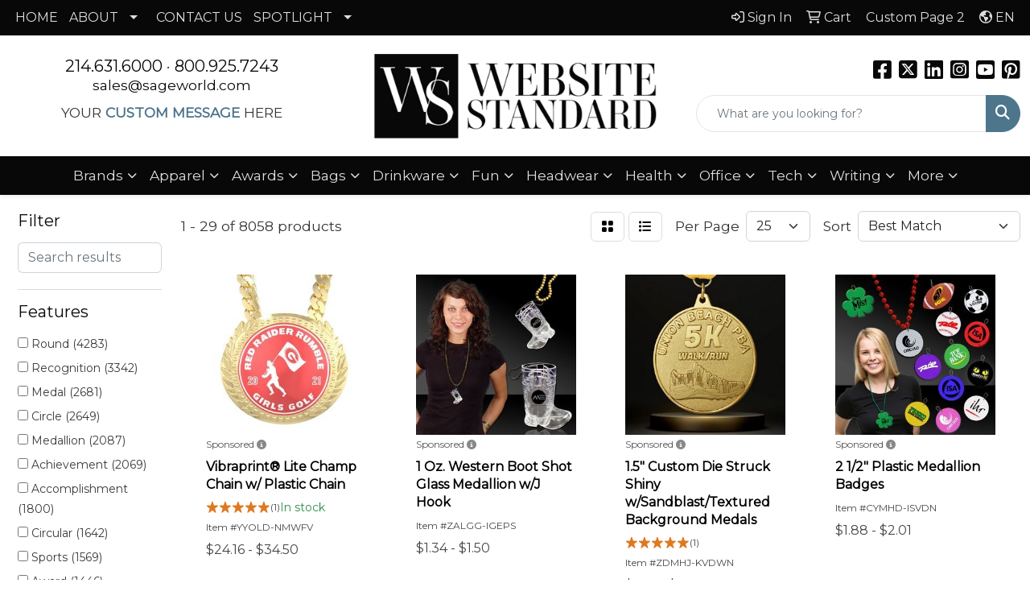

--- FILE ---
content_type: text/html
request_url: https://www.sagewebsitestandard.com/ws/ws.dll/StartSrch?UID=9000&WENavID=21003069
body_size: 14976
content:
<!DOCTYPE html>
<html lang="en"><head>
<meta charset="utf-8">
<meta http-equiv="X-UA-Compatible" content="IE=edge">
<meta name="viewport" content="width=device-width, initial-scale=1">
<!-- The above 3 meta tags *must* come first in the head; any other head content must come *after* these tags -->


<link href="/distsite/styles/8/css/bootstrap.min.css" rel="stylesheet" />
<link href="https://fonts.googleapis.com/css?family=Open+Sans:400,600|Oswald:400,600" rel="stylesheet">
<link href="/distsite/styles/8/css/owl.carousel.min.css" rel="stylesheet">
<link href="/distsite/styles/8/css/nouislider.css" rel="stylesheet">
<!--<link href="/distsite/styles/8/css/menu.css" rel="stylesheet"/>-->
<link href="/distsite/styles/8/css/flexslider.css" rel="stylesheet">
<link href="/distsite/styles/8/css/all.min.css" rel="stylesheet">
<link href="/distsite/styles/8/css/slick/slick.css" rel="stylesheet"/>
<link href="/distsite/styles/8/css/lightbox/lightbox.css" rel="stylesheet"  />
<link href="/distsite/styles/8/css/yamm.css" rel="stylesheet" />
<!-- Custom styles for this theme -->
<link href="/we/we.dll/StyleSheet?UN=9000&Type=WETheme&TS=C46029.6372916667" rel="stylesheet">
<!-- Custom styles for this theme -->
<link href="/we/we.dll/StyleSheet?UN=9000&Type=WETheme-PS&TS=C46029.6372916667" rel="stylesheet">
<style>
body {color: #333 !important;}
#header-inner > div > div {align-items: center !important;}
.header-six #logo img {margin-top: 0; max-height: 120px;}
#header-text {text-transform: none;}
#ftlogo > a > img {max-height: 100px;}
#featured-collection-2 > div {padding: 0; margin: 0;}
#featured-collection-2 {padding: 30px 0 0 0;}
@media (min-width: 768px) {
#header-inner { padding: 15px 0px}
}
</style>

<!-- HTML5 shim and Respond.js for IE8 support of HTML5 elements and media queries -->
<!--[if lt IE 9]>
      <script src="https://oss.maxcdn.com/html5shiv/3.7.3/html5shiv.min.js"></script>
      <script src="https://oss.maxcdn.com/respond/1.4.2/respond.min.js"></script>
    <![endif]-->

</head>

<body style="background:#fff;">


  <!-- Slide-Out Menu -->
  <div id="filter-menu" class="filter-menu">
    <button id="close-menu" class="btn-close"></button>
    <div class="menu-content">
      
<aside class="filter-sidebar">



<div class="filter-section first">
	<h2>Filter</h2>
	 <div class="input-group mb-3">
	 <input type="text" style="border-right:0;" placeholder="Search results" class="form-control text-search-within-results" name="SearchWithinResults" value="" maxlength="100" onkeyup="HandleTextFilter(event);">
	  <label class="input-group-text" style="background-color:#fff;"><a  style="display:none;" href="javascript:void(0);" class="remove-filter" data-toggle="tooltip" title="Clear" onclick="ClearTextFilter();"><i class="far fa-times" aria-hidden="true"></i> <span class="fa-sr-only">x</span></a></label>
	</div>
</div>

<a href="javascript:void(0);" class="clear-filters"  style="display:none;" onclick="ClearDrillDown();">Clear all filters</a>

<div class="filter-section"  style="display:none;">
	<h2>Categories</h2>

	<div class="filter-list">

	 

		<!-- wrapper for more filters -->
        <div class="show-filter">

		</div><!-- showfilters -->

	</div>

		<a href="#" class="show-more"  style="display:none;" >Show more</a>
</div>


<div class="filter-section" >
	<h2>Features</h2>

		<div class="filter-list">

	  		<div class="checkbox"><label><input class="filtercheckbox" type="checkbox" name="2|Round" ><span> Round (4283)</span></label></div><div class="checkbox"><label><input class="filtercheckbox" type="checkbox" name="2|Recognition" ><span> Recognition (3342)</span></label></div><div class="checkbox"><label><input class="filtercheckbox" type="checkbox" name="2|Medal" ><span> Medal (2681)</span></label></div><div class="checkbox"><label><input class="filtercheckbox" type="checkbox" name="2|Circle" ><span> Circle (2649)</span></label></div><div class="checkbox"><label><input class="filtercheckbox" type="checkbox" name="2|Medallion" ><span> Medallion (2087)</span></label></div><div class="checkbox"><label><input class="filtercheckbox" type="checkbox" name="2|Achievement" ><span> Achievement (2069)</span></label></div><div class="checkbox"><label><input class="filtercheckbox" type="checkbox" name="2|Accomplishment" ><span> Accomplishment (1800)</span></label></div><div class="checkbox"><label><input class="filtercheckbox" type="checkbox" name="2|Circular" ><span> Circular (1642)</span></label></div><div class="checkbox"><label><input class="filtercheckbox" type="checkbox" name="2|Sports" ><span> Sports (1569)</span></label></div><div class="checkbox"><label><input class="filtercheckbox" type="checkbox" name="2|Award" ><span> Award (1446)</span></label></div><div class="show-filter"><div class="checkbox"><label><input class="filtercheckbox" type="checkbox" name="2|Stock" ><span> Stock (1332)</span></label></div><div class="checkbox"><label><input class="filtercheckbox" type="checkbox" name="2|Merit" ><span> Merit (1031)</span></label></div><div class="checkbox"><label><input class="filtercheckbox" type="checkbox" name="2|Antique finish" ><span> Antique finish (984)</span></label></div><div class="checkbox"><label><input class="filtercheckbox" type="checkbox" name="2|Loop hole" ><span> Loop hole (971)</span></label></div><div class="checkbox"><label><input class="filtercheckbox" type="checkbox" name="2|Metal" ><span> Metal (824)</span></label></div><div class="checkbox"><label><input class="filtercheckbox" type="checkbox" name="2|School" ><span> School (769)</span></label></div><div class="checkbox"><label><input class="filtercheckbox" type="checkbox" name="2|Appreciation" ><span> Appreciation (683)</span></label></div><div class="checkbox"><label><input class="filtercheckbox" type="checkbox" name="2|Hanging hole" ><span> Hanging hole (618)</span></label></div><div class="checkbox"><label><input class="filtercheckbox" type="checkbox" name="2|Durable" ><span> Durable (603)</span></label></div><div class="checkbox"><label><input class="filtercheckbox" type="checkbox" name="2|Ceremony" ><span> Ceremony (595)</span></label></div><div class="checkbox"><label><input class="filtercheckbox" type="checkbox" name="2|Custom" ><span> Custom (577)</span></label></div><div class="checkbox"><label><input class="filtercheckbox" type="checkbox" name="2|Winners" ><span> Winners (569)</span></label></div><div class="checkbox"><label><input class="filtercheckbox" type="checkbox" name="2|Academic" ><span> Academic (544)</span></label></div><div class="checkbox"><label><input class="filtercheckbox" type="checkbox" name="2|Stars" ><span> Stars (472)</span></label></div><div class="checkbox"><label><input class="filtercheckbox" type="checkbox" name="2|Insert" ><span> Insert (468)</span></label></div><div class="checkbox"><label><input class="filtercheckbox" type="checkbox" name="2|Wreath" ><span> Wreath (466)</span></label></div><div class="checkbox"><label><input class="filtercheckbox" type="checkbox" name="2|Event" ><span> Event (428)</span></label></div><div class="checkbox"><label><input class="filtercheckbox" type="checkbox" name="2|2&quot; event" ><span> 2&quot; event (400)</span></label></div><div class="checkbox"><label><input class="filtercheckbox" type="checkbox" name="2|Victory" ><span> Victory (399)</span></label></div><div class="checkbox"><label><input class="filtercheckbox" type="checkbox" name="2|Elegant" ><span> Elegant (379)</span></label></div><div class="checkbox"><label><input class="filtercheckbox" type="checkbox" name="2|Gold" ><span> Gold (376)</span></label></div><div class="checkbox"><label><input class="filtercheckbox" type="checkbox" name="2|Pins" ><span> Pins (369)</span></label></div><div class="checkbox"><label><input class="filtercheckbox" type="checkbox" name="2|Prizes" ><span> Prizes (346)</span></label></div><div class="checkbox"><label><input class="filtercheckbox" type="checkbox" name="2|Silver" ><span> Silver (338)</span></label></div><div class="checkbox"><label><input class="filtercheckbox" type="checkbox" name="2|Olympic" ><span> Olympic (330)</span></label></div><div class="checkbox"><label><input class="filtercheckbox" type="checkbox" name="2|Competition" ><span> Competition (324)</span></label></div><div class="checkbox"><label><input class="filtercheckbox" type="checkbox" name="2|1&quot; event" ><span> 1&quot; event (313)</span></label></div><div class="checkbox"><label><input class="filtercheckbox" type="checkbox" name="2|Athlete" ><span> Athlete (303)</span></label></div><div class="checkbox"><label><input class="filtercheckbox" type="checkbox" name="2|Tournament" ><span> Tournament (297)</span></label></div><div class="checkbox"><label><input class="filtercheckbox" type="checkbox" name="2|Coins" ><span> Coins (292)</span></label></div><div class="checkbox"><label><input class="filtercheckbox" type="checkbox" name="2|Trophy" ><span> Trophy (284)</span></label></div><div class="checkbox"><label><input class="filtercheckbox" type="checkbox" name="2|Bronze" ><span> Bronze (280)</span></label></div><div class="checkbox"><label><input class="filtercheckbox" type="checkbox" name="2|Lapel pins" ><span> Lapel pins (260)</span></label></div><div class="checkbox"><label><input class="filtercheckbox" type="checkbox" name="2|Excellence" ><span> Excellence (255)</span></label></div><div class="checkbox"><label><input class="filtercheckbox" type="checkbox" name="2|Top loop" ><span> Top loop (247)</span></label></div><div class="checkbox"><label><input class="filtercheckbox" type="checkbox" name="2|College" ><span> College (242)</span></label></div><div class="checkbox"><label><input class="filtercheckbox" type="checkbox" name="2|Die cast" ><span> Die cast (242)</span></label></div><div class="checkbox"><label><input class="filtercheckbox" type="checkbox" name="2|Reward" ><span> Reward (241)</span></label></div><div class="checkbox"><label><input class="filtercheckbox" type="checkbox" name="2|Basketball" ><span> Basketball (237)</span></label></div><div class="checkbox"><label><input class="filtercheckbox" type="checkbox" name="2|Portable" ><span> Portable (236)</span></label></div></div>

			<!-- wrapper for more filters -->
			<div class="show-filter">

			</div><!-- showfilters -->
 		</div>
		<a href="#" class="show-more"  >Show more</a>


</div>


<div class="filter-section" >
	<h2>Colors</h2>

		<div class="filter-list">

		  	<div class="checkbox"><label><input class="filtercheckbox" type="checkbox" name="1|Gold" ><span> Gold (2524)</span></label></div><div class="checkbox"><label><input class="filtercheckbox" type="checkbox" name="1|Silver" ><span> Silver (2121)</span></label></div><div class="checkbox"><label><input class="filtercheckbox" type="checkbox" name="1|Antique gold" ><span> Antique gold (2079)</span></label></div><div class="checkbox"><label><input class="filtercheckbox" type="checkbox" name="1|Antique silver" ><span> Antique silver (1886)</span></label></div><div class="checkbox"><label><input class="filtercheckbox" type="checkbox" name="1|Bronze" ><span> Bronze (1833)</span></label></div><div class="checkbox"><label><input class="filtercheckbox" type="checkbox" name="1|Antique bronze" ><span> Antique bronze (1630)</span></label></div><div class="checkbox"><label><input class="filtercheckbox" type="checkbox" name="1|Various" ><span> Various (558)</span></label></div><div class="checkbox"><label><input class="filtercheckbox" type="checkbox" name="1|Antique copper" ><span> Antique copper (542)</span></label></div><div class="checkbox"><label><input class="filtercheckbox" type="checkbox" name="1|Antique brass" ><span> Antique brass (530)</span></label></div><div class="checkbox"><label><input class="filtercheckbox" type="checkbox" name="1|White" ><span> White (489)</span></label></div><div class="show-filter"><div class="checkbox"><label><input class="filtercheckbox" type="checkbox" name="1|Bright gold" ><span> Bright gold (326)</span></label></div><div class="checkbox"><label><input class="filtercheckbox" type="checkbox" name="1|Bright silver" ><span> Bright silver (270)</span></label></div><div class="checkbox"><label><input class="filtercheckbox" type="checkbox" name="1|Black" ><span> Black (264)</span></label></div><div class="checkbox"><label><input class="filtercheckbox" type="checkbox" name="1|Copper" ><span> Copper (250)</span></label></div><div class="checkbox"><label><input class="filtercheckbox" type="checkbox" name="1|Blue" ><span> Blue (223)</span></label></div><div class="checkbox"><label><input class="filtercheckbox" type="checkbox" name="1|Red" ><span> Red (222)</span></label></div><div class="checkbox"><label><input class="filtercheckbox" type="checkbox" name="1|Shiny silver" ><span> Shiny silver (193)</span></label></div><div class="checkbox"><label><input class="filtercheckbox" type="checkbox" name="1|Shiny gold" ><span> Shiny gold (179)</span></label></div><div class="checkbox"><label><input class="filtercheckbox" type="checkbox" name="1|Brass" ><span> Brass (178)</span></label></div><div class="checkbox"><label><input class="filtercheckbox" type="checkbox" name="1|Green" ><span> Green (177)</span></label></div><div class="checkbox"><label><input class="filtercheckbox" type="checkbox" name="1|Pink" ><span> Pink (167)</span></label></div><div class="checkbox"><label><input class="filtercheckbox" type="checkbox" name="1|Purple" ><span> Purple (167)</span></label></div><div class="checkbox"><label><input class="filtercheckbox" type="checkbox" name="1|Antique pewter" ><span> Antique pewter (165)</span></label></div><div class="checkbox"><label><input class="filtercheckbox" type="checkbox" name="1|Nickel" ><span> Nickel (162)</span></label></div><div class="checkbox"><label><input class="filtercheckbox" type="checkbox" name="1|Shiny copper" ><span> Shiny copper (155)</span></label></div><div class="checkbox"><label><input class="filtercheckbox" type="checkbox" name="1|Yellow" ><span> Yellow (137)</span></label></div><div class="checkbox"><label><input class="filtercheckbox" type="checkbox" name="1|Black nickel" ><span> Black nickel (128)</span></label></div><div class="checkbox"><label><input class="filtercheckbox" type="checkbox" name="1|Orange" ><span> Orange (125)</span></label></div><div class="checkbox"><label><input class="filtercheckbox" type="checkbox" name="1|Bright copper" ><span> Bright copper (112)</span></label></div><div class="checkbox"><label><input class="filtercheckbox" type="checkbox" name="1|Antiqued bronze" ><span> Antiqued bronze (101)</span></label></div><div class="checkbox"><label><input class="filtercheckbox" type="checkbox" name="1|Brown" ><span> Brown (96)</span></label></div><div class="checkbox"><label><input class="filtercheckbox" type="checkbox" name="1|Antique nickel" ><span> Antique nickel (94)</span></label></div><div class="checkbox"><label><input class="filtercheckbox" type="checkbox" name="1|Red/white/blue" ><span> Red/white/blue (83)</span></label></div><div class="checkbox"><label><input class="filtercheckbox" type="checkbox" name="1|Maroon red" ><span> Maroon red (82)</span></label></div><div class="checkbox"><label><input class="filtercheckbox" type="checkbox" name="1|Gray" ><span> Gray (71)</span></label></div><div class="checkbox"><label><input class="filtercheckbox" type="checkbox" name="1|Clear acrylic/black ribbon" ><span> Clear acrylic/black ribbon (70)</span></label></div><div class="checkbox"><label><input class="filtercheckbox" type="checkbox" name="1|Clear acrylic/blue ribbon" ><span> Clear acrylic/blue ribbon (70)</span></label></div><div class="checkbox"><label><input class="filtercheckbox" type="checkbox" name="1|Clear acrylic/gold ribbon" ><span> Clear acrylic/gold ribbon (70)</span></label></div><div class="checkbox"><label><input class="filtercheckbox" type="checkbox" name="1|Clear acrylic/gray ribbon" ><span> Clear acrylic/gray ribbon (70)</span></label></div><div class="checkbox"><label><input class="filtercheckbox" type="checkbox" name="1|Clear acrylic/green ribbon" ><span> Clear acrylic/green ribbon (70)</span></label></div><div class="checkbox"><label><input class="filtercheckbox" type="checkbox" name="1|Clear acrylic/light blue ribbon" ><span> Clear acrylic/light blue ribbon (70)</span></label></div><div class="checkbox"><label><input class="filtercheckbox" type="checkbox" name="1|Clear acrylic/maroon red" ><span> Clear acrylic/maroon red (70)</span></label></div><div class="checkbox"><label><input class="filtercheckbox" type="checkbox" name="1|Clear acrylic/orange ribbon" ><span> Clear acrylic/orange ribbon (70)</span></label></div><div class="checkbox"><label><input class="filtercheckbox" type="checkbox" name="1|Clear acrylic/pink ribbon ribbon" ><span> Clear acrylic/pink ribbon ribbon (70)</span></label></div><div class="checkbox"><label><input class="filtercheckbox" type="checkbox" name="1|Clear acrylic/purple ribbon" ><span> Clear acrylic/purple ribbon (70)</span></label></div><div class="checkbox"><label><input class="filtercheckbox" type="checkbox" name="1|Clear acrylic/red ribbon" ><span> Clear acrylic/red ribbon (70)</span></label></div><div class="checkbox"><label><input class="filtercheckbox" type="checkbox" name="1|Clear acrylic/red-white-blue ribbon" ><span> Clear acrylic/red-white-blue ribbon (70)</span></label></div><div class="checkbox"><label><input class="filtercheckbox" type="checkbox" name="1|Clear acrylic/teal blue ribbon" ><span> Clear acrylic/teal blue ribbon (70)</span></label></div><div class="checkbox"><label><input class="filtercheckbox" type="checkbox" name="1|Clear acrylic/white ribbon" ><span> Clear acrylic/white ribbon (70)</span></label></div><div class="checkbox"><label><input class="filtercheckbox" type="checkbox" name="1|Clear acrylic/yellow ribbon" ><span> Clear acrylic/yellow ribbon (70)</span></label></div></div>


			<!-- wrapper for more filters -->
			<div class="show-filter">

			</div><!-- showfilters -->

		  </div>

		<a href="#" class="show-more"  >Show more</a>
</div>


<div class="filter-section"  >
	<h2>Price Range</h2>
	<div class="filter-price-wrap">
		<div class="filter-price-inner">
			<div class="input-group">
				<span class="input-group-text input-group-text-white">$</span>
				<input type="text" class="form-control form-control-sm filter-min-prices" name="min-prices" value="" placeholder="Min" onkeyup="HandlePriceFilter(event);">
			</div>
			<div class="input-group">
				<span class="input-group-text input-group-text-white">$</span>
				<input type="text" class="form-control form-control-sm filter-max-prices" name="max-prices" value="" placeholder="Max" onkeyup="HandlePriceFilter(event);">
			</div>
		</div>
		<a href="javascript:void(0)" onclick="SetPriceFilter();" ><i class="fa-solid fa-chevron-right"></i></a>
	</div>
</div>

<div class="filter-section"   >
	<h2>Quantity</h2>
	<div class="filter-price-wrap mb-2">
		<input type="text" class="form-control form-control-sm filter-quantity" value="" placeholder="Qty" onkeyup="HandleQuantityFilter(event);">
		<a href="javascript:void(0)" onclick="SetQuantityFilter();"><i class="fa-solid fa-chevron-right"></i></a>
	</div>
</div>




	</aside>

    </div>
</div>




	<div class="container-fluid">
		<div class="row">

			<div class="col-md-3 col-lg-2">
        <div class="d-none d-md-block">
          <div id="desktop-filter">
            
<aside class="filter-sidebar">



<div class="filter-section first">
	<h2>Filter</h2>
	 <div class="input-group mb-3">
	 <input type="text" style="border-right:0;" placeholder="Search results" class="form-control text-search-within-results" name="SearchWithinResults" value="" maxlength="100" onkeyup="HandleTextFilter(event);">
	  <label class="input-group-text" style="background-color:#fff;"><a  style="display:none;" href="javascript:void(0);" class="remove-filter" data-toggle="tooltip" title="Clear" onclick="ClearTextFilter();"><i class="far fa-times" aria-hidden="true"></i> <span class="fa-sr-only">x</span></a></label>
	</div>
</div>

<a href="javascript:void(0);" class="clear-filters"  style="display:none;" onclick="ClearDrillDown();">Clear all filters</a>

<div class="filter-section"  style="display:none;">
	<h2>Categories</h2>

	<div class="filter-list">

	 

		<!-- wrapper for more filters -->
        <div class="show-filter">

		</div><!-- showfilters -->

	</div>

		<a href="#" class="show-more"  style="display:none;" >Show more</a>
</div>


<div class="filter-section" >
	<h2>Features</h2>

		<div class="filter-list">

	  		<div class="checkbox"><label><input class="filtercheckbox" type="checkbox" name="2|Round" ><span> Round (4283)</span></label></div><div class="checkbox"><label><input class="filtercheckbox" type="checkbox" name="2|Recognition" ><span> Recognition (3342)</span></label></div><div class="checkbox"><label><input class="filtercheckbox" type="checkbox" name="2|Medal" ><span> Medal (2681)</span></label></div><div class="checkbox"><label><input class="filtercheckbox" type="checkbox" name="2|Circle" ><span> Circle (2649)</span></label></div><div class="checkbox"><label><input class="filtercheckbox" type="checkbox" name="2|Medallion" ><span> Medallion (2087)</span></label></div><div class="checkbox"><label><input class="filtercheckbox" type="checkbox" name="2|Achievement" ><span> Achievement (2069)</span></label></div><div class="checkbox"><label><input class="filtercheckbox" type="checkbox" name="2|Accomplishment" ><span> Accomplishment (1800)</span></label></div><div class="checkbox"><label><input class="filtercheckbox" type="checkbox" name="2|Circular" ><span> Circular (1642)</span></label></div><div class="checkbox"><label><input class="filtercheckbox" type="checkbox" name="2|Sports" ><span> Sports (1569)</span></label></div><div class="checkbox"><label><input class="filtercheckbox" type="checkbox" name="2|Award" ><span> Award (1446)</span></label></div><div class="show-filter"><div class="checkbox"><label><input class="filtercheckbox" type="checkbox" name="2|Stock" ><span> Stock (1332)</span></label></div><div class="checkbox"><label><input class="filtercheckbox" type="checkbox" name="2|Merit" ><span> Merit (1031)</span></label></div><div class="checkbox"><label><input class="filtercheckbox" type="checkbox" name="2|Antique finish" ><span> Antique finish (984)</span></label></div><div class="checkbox"><label><input class="filtercheckbox" type="checkbox" name="2|Loop hole" ><span> Loop hole (971)</span></label></div><div class="checkbox"><label><input class="filtercheckbox" type="checkbox" name="2|Metal" ><span> Metal (824)</span></label></div><div class="checkbox"><label><input class="filtercheckbox" type="checkbox" name="2|School" ><span> School (769)</span></label></div><div class="checkbox"><label><input class="filtercheckbox" type="checkbox" name="2|Appreciation" ><span> Appreciation (683)</span></label></div><div class="checkbox"><label><input class="filtercheckbox" type="checkbox" name="2|Hanging hole" ><span> Hanging hole (618)</span></label></div><div class="checkbox"><label><input class="filtercheckbox" type="checkbox" name="2|Durable" ><span> Durable (603)</span></label></div><div class="checkbox"><label><input class="filtercheckbox" type="checkbox" name="2|Ceremony" ><span> Ceremony (595)</span></label></div><div class="checkbox"><label><input class="filtercheckbox" type="checkbox" name="2|Custom" ><span> Custom (577)</span></label></div><div class="checkbox"><label><input class="filtercheckbox" type="checkbox" name="2|Winners" ><span> Winners (569)</span></label></div><div class="checkbox"><label><input class="filtercheckbox" type="checkbox" name="2|Academic" ><span> Academic (544)</span></label></div><div class="checkbox"><label><input class="filtercheckbox" type="checkbox" name="2|Stars" ><span> Stars (472)</span></label></div><div class="checkbox"><label><input class="filtercheckbox" type="checkbox" name="2|Insert" ><span> Insert (468)</span></label></div><div class="checkbox"><label><input class="filtercheckbox" type="checkbox" name="2|Wreath" ><span> Wreath (466)</span></label></div><div class="checkbox"><label><input class="filtercheckbox" type="checkbox" name="2|Event" ><span> Event (428)</span></label></div><div class="checkbox"><label><input class="filtercheckbox" type="checkbox" name="2|2&quot; event" ><span> 2&quot; event (400)</span></label></div><div class="checkbox"><label><input class="filtercheckbox" type="checkbox" name="2|Victory" ><span> Victory (399)</span></label></div><div class="checkbox"><label><input class="filtercheckbox" type="checkbox" name="2|Elegant" ><span> Elegant (379)</span></label></div><div class="checkbox"><label><input class="filtercheckbox" type="checkbox" name="2|Gold" ><span> Gold (376)</span></label></div><div class="checkbox"><label><input class="filtercheckbox" type="checkbox" name="2|Pins" ><span> Pins (369)</span></label></div><div class="checkbox"><label><input class="filtercheckbox" type="checkbox" name="2|Prizes" ><span> Prizes (346)</span></label></div><div class="checkbox"><label><input class="filtercheckbox" type="checkbox" name="2|Silver" ><span> Silver (338)</span></label></div><div class="checkbox"><label><input class="filtercheckbox" type="checkbox" name="2|Olympic" ><span> Olympic (330)</span></label></div><div class="checkbox"><label><input class="filtercheckbox" type="checkbox" name="2|Competition" ><span> Competition (324)</span></label></div><div class="checkbox"><label><input class="filtercheckbox" type="checkbox" name="2|1&quot; event" ><span> 1&quot; event (313)</span></label></div><div class="checkbox"><label><input class="filtercheckbox" type="checkbox" name="2|Athlete" ><span> Athlete (303)</span></label></div><div class="checkbox"><label><input class="filtercheckbox" type="checkbox" name="2|Tournament" ><span> Tournament (297)</span></label></div><div class="checkbox"><label><input class="filtercheckbox" type="checkbox" name="2|Coins" ><span> Coins (292)</span></label></div><div class="checkbox"><label><input class="filtercheckbox" type="checkbox" name="2|Trophy" ><span> Trophy (284)</span></label></div><div class="checkbox"><label><input class="filtercheckbox" type="checkbox" name="2|Bronze" ><span> Bronze (280)</span></label></div><div class="checkbox"><label><input class="filtercheckbox" type="checkbox" name="2|Lapel pins" ><span> Lapel pins (260)</span></label></div><div class="checkbox"><label><input class="filtercheckbox" type="checkbox" name="2|Excellence" ><span> Excellence (255)</span></label></div><div class="checkbox"><label><input class="filtercheckbox" type="checkbox" name="2|Top loop" ><span> Top loop (247)</span></label></div><div class="checkbox"><label><input class="filtercheckbox" type="checkbox" name="2|College" ><span> College (242)</span></label></div><div class="checkbox"><label><input class="filtercheckbox" type="checkbox" name="2|Die cast" ><span> Die cast (242)</span></label></div><div class="checkbox"><label><input class="filtercheckbox" type="checkbox" name="2|Reward" ><span> Reward (241)</span></label></div><div class="checkbox"><label><input class="filtercheckbox" type="checkbox" name="2|Basketball" ><span> Basketball (237)</span></label></div><div class="checkbox"><label><input class="filtercheckbox" type="checkbox" name="2|Portable" ><span> Portable (236)</span></label></div></div>

			<!-- wrapper for more filters -->
			<div class="show-filter">

			</div><!-- showfilters -->
 		</div>
		<a href="#" class="show-more"  >Show more</a>


</div>


<div class="filter-section" >
	<h2>Colors</h2>

		<div class="filter-list">

		  	<div class="checkbox"><label><input class="filtercheckbox" type="checkbox" name="1|Gold" ><span> Gold (2524)</span></label></div><div class="checkbox"><label><input class="filtercheckbox" type="checkbox" name="1|Silver" ><span> Silver (2121)</span></label></div><div class="checkbox"><label><input class="filtercheckbox" type="checkbox" name="1|Antique gold" ><span> Antique gold (2079)</span></label></div><div class="checkbox"><label><input class="filtercheckbox" type="checkbox" name="1|Antique silver" ><span> Antique silver (1886)</span></label></div><div class="checkbox"><label><input class="filtercheckbox" type="checkbox" name="1|Bronze" ><span> Bronze (1833)</span></label></div><div class="checkbox"><label><input class="filtercheckbox" type="checkbox" name="1|Antique bronze" ><span> Antique bronze (1630)</span></label></div><div class="checkbox"><label><input class="filtercheckbox" type="checkbox" name="1|Various" ><span> Various (558)</span></label></div><div class="checkbox"><label><input class="filtercheckbox" type="checkbox" name="1|Antique copper" ><span> Antique copper (542)</span></label></div><div class="checkbox"><label><input class="filtercheckbox" type="checkbox" name="1|Antique brass" ><span> Antique brass (530)</span></label></div><div class="checkbox"><label><input class="filtercheckbox" type="checkbox" name="1|White" ><span> White (489)</span></label></div><div class="show-filter"><div class="checkbox"><label><input class="filtercheckbox" type="checkbox" name="1|Bright gold" ><span> Bright gold (326)</span></label></div><div class="checkbox"><label><input class="filtercheckbox" type="checkbox" name="1|Bright silver" ><span> Bright silver (270)</span></label></div><div class="checkbox"><label><input class="filtercheckbox" type="checkbox" name="1|Black" ><span> Black (264)</span></label></div><div class="checkbox"><label><input class="filtercheckbox" type="checkbox" name="1|Copper" ><span> Copper (250)</span></label></div><div class="checkbox"><label><input class="filtercheckbox" type="checkbox" name="1|Blue" ><span> Blue (223)</span></label></div><div class="checkbox"><label><input class="filtercheckbox" type="checkbox" name="1|Red" ><span> Red (222)</span></label></div><div class="checkbox"><label><input class="filtercheckbox" type="checkbox" name="1|Shiny silver" ><span> Shiny silver (193)</span></label></div><div class="checkbox"><label><input class="filtercheckbox" type="checkbox" name="1|Shiny gold" ><span> Shiny gold (179)</span></label></div><div class="checkbox"><label><input class="filtercheckbox" type="checkbox" name="1|Brass" ><span> Brass (178)</span></label></div><div class="checkbox"><label><input class="filtercheckbox" type="checkbox" name="1|Green" ><span> Green (177)</span></label></div><div class="checkbox"><label><input class="filtercheckbox" type="checkbox" name="1|Pink" ><span> Pink (167)</span></label></div><div class="checkbox"><label><input class="filtercheckbox" type="checkbox" name="1|Purple" ><span> Purple (167)</span></label></div><div class="checkbox"><label><input class="filtercheckbox" type="checkbox" name="1|Antique pewter" ><span> Antique pewter (165)</span></label></div><div class="checkbox"><label><input class="filtercheckbox" type="checkbox" name="1|Nickel" ><span> Nickel (162)</span></label></div><div class="checkbox"><label><input class="filtercheckbox" type="checkbox" name="1|Shiny copper" ><span> Shiny copper (155)</span></label></div><div class="checkbox"><label><input class="filtercheckbox" type="checkbox" name="1|Yellow" ><span> Yellow (137)</span></label></div><div class="checkbox"><label><input class="filtercheckbox" type="checkbox" name="1|Black nickel" ><span> Black nickel (128)</span></label></div><div class="checkbox"><label><input class="filtercheckbox" type="checkbox" name="1|Orange" ><span> Orange (125)</span></label></div><div class="checkbox"><label><input class="filtercheckbox" type="checkbox" name="1|Bright copper" ><span> Bright copper (112)</span></label></div><div class="checkbox"><label><input class="filtercheckbox" type="checkbox" name="1|Antiqued bronze" ><span> Antiqued bronze (101)</span></label></div><div class="checkbox"><label><input class="filtercheckbox" type="checkbox" name="1|Brown" ><span> Brown (96)</span></label></div><div class="checkbox"><label><input class="filtercheckbox" type="checkbox" name="1|Antique nickel" ><span> Antique nickel (94)</span></label></div><div class="checkbox"><label><input class="filtercheckbox" type="checkbox" name="1|Red/white/blue" ><span> Red/white/blue (83)</span></label></div><div class="checkbox"><label><input class="filtercheckbox" type="checkbox" name="1|Maroon red" ><span> Maroon red (82)</span></label></div><div class="checkbox"><label><input class="filtercheckbox" type="checkbox" name="1|Gray" ><span> Gray (71)</span></label></div><div class="checkbox"><label><input class="filtercheckbox" type="checkbox" name="1|Clear acrylic/black ribbon" ><span> Clear acrylic/black ribbon (70)</span></label></div><div class="checkbox"><label><input class="filtercheckbox" type="checkbox" name="1|Clear acrylic/blue ribbon" ><span> Clear acrylic/blue ribbon (70)</span></label></div><div class="checkbox"><label><input class="filtercheckbox" type="checkbox" name="1|Clear acrylic/gold ribbon" ><span> Clear acrylic/gold ribbon (70)</span></label></div><div class="checkbox"><label><input class="filtercheckbox" type="checkbox" name="1|Clear acrylic/gray ribbon" ><span> Clear acrylic/gray ribbon (70)</span></label></div><div class="checkbox"><label><input class="filtercheckbox" type="checkbox" name="1|Clear acrylic/green ribbon" ><span> Clear acrylic/green ribbon (70)</span></label></div><div class="checkbox"><label><input class="filtercheckbox" type="checkbox" name="1|Clear acrylic/light blue ribbon" ><span> Clear acrylic/light blue ribbon (70)</span></label></div><div class="checkbox"><label><input class="filtercheckbox" type="checkbox" name="1|Clear acrylic/maroon red" ><span> Clear acrylic/maroon red (70)</span></label></div><div class="checkbox"><label><input class="filtercheckbox" type="checkbox" name="1|Clear acrylic/orange ribbon" ><span> Clear acrylic/orange ribbon (70)</span></label></div><div class="checkbox"><label><input class="filtercheckbox" type="checkbox" name="1|Clear acrylic/pink ribbon ribbon" ><span> Clear acrylic/pink ribbon ribbon (70)</span></label></div><div class="checkbox"><label><input class="filtercheckbox" type="checkbox" name="1|Clear acrylic/purple ribbon" ><span> Clear acrylic/purple ribbon (70)</span></label></div><div class="checkbox"><label><input class="filtercheckbox" type="checkbox" name="1|Clear acrylic/red ribbon" ><span> Clear acrylic/red ribbon (70)</span></label></div><div class="checkbox"><label><input class="filtercheckbox" type="checkbox" name="1|Clear acrylic/red-white-blue ribbon" ><span> Clear acrylic/red-white-blue ribbon (70)</span></label></div><div class="checkbox"><label><input class="filtercheckbox" type="checkbox" name="1|Clear acrylic/teal blue ribbon" ><span> Clear acrylic/teal blue ribbon (70)</span></label></div><div class="checkbox"><label><input class="filtercheckbox" type="checkbox" name="1|Clear acrylic/white ribbon" ><span> Clear acrylic/white ribbon (70)</span></label></div><div class="checkbox"><label><input class="filtercheckbox" type="checkbox" name="1|Clear acrylic/yellow ribbon" ><span> Clear acrylic/yellow ribbon (70)</span></label></div></div>


			<!-- wrapper for more filters -->
			<div class="show-filter">

			</div><!-- showfilters -->

		  </div>

		<a href="#" class="show-more"  >Show more</a>
</div>


<div class="filter-section"  >
	<h2>Price Range</h2>
	<div class="filter-price-wrap">
		<div class="filter-price-inner">
			<div class="input-group">
				<span class="input-group-text input-group-text-white">$</span>
				<input type="text" class="form-control form-control-sm filter-min-prices" name="min-prices" value="" placeholder="Min" onkeyup="HandlePriceFilter(event);">
			</div>
			<div class="input-group">
				<span class="input-group-text input-group-text-white">$</span>
				<input type="text" class="form-control form-control-sm filter-max-prices" name="max-prices" value="" placeholder="Max" onkeyup="HandlePriceFilter(event);">
			</div>
		</div>
		<a href="javascript:void(0)" onclick="SetPriceFilter();" ><i class="fa-solid fa-chevron-right"></i></a>
	</div>
</div>

<div class="filter-section"   >
	<h2>Quantity</h2>
	<div class="filter-price-wrap mb-2">
		<input type="text" class="form-control form-control-sm filter-quantity" value="" placeholder="Qty" onkeyup="HandleQuantityFilter(event);">
		<a href="javascript:void(0)" onclick="SetQuantityFilter();"><i class="fa-solid fa-chevron-right"></i></a>
	</div>
</div>




	</aside>

          </div>
        </div>
			</div>

			<div class="col-md-9 col-lg-10">
				

				<ol class="breadcrumb"  style="display:none;" >
              		<li><a href="https://www.sagewebsitestandard.com" target="_top">Home</a></li>
             	 	<li class="active">Medals</li>
            	</ol>




				<div id="product-list-controls">

				
						<div class="d-flex align-items-center justify-content-between">
							<div class="d-none d-md-block me-3">
								1 - 29 of  8058 <span class="d-none d-lg-inline">products</span>
							</div>
					  
						  <!-- Right Aligned Controls -->
						  <div class="product-controls-right d-flex align-items-center">
       
              <button id="show-filter-button" class="btn btn-control d-block d-md-none"><i class="fa-solid fa-filter" aria-hidden="true"></i></button>

							
							<span class="me-3">
								<a href="/ws/ws.dll/StartSrch?UID=9000&WENavID=21003069&View=T&ST=26011618414280921292541620" class="btn btn-control grid" title="Change to Grid View"><i class="fa-solid fa-grid-2" aria-hidden="true"></i>  <span class="fa-sr-only">Grid</span></a>
								<a href="/ws/ws.dll/StartSrch?UID=9000&WENavID=21003069&View=L&ST=26011618414280921292541620" class="btn btn-control" title="Change to List View"><i class="fa-solid fa-list"></i> <span class="fa-sr-only">List</span></a>
							</span>
							
					  
							<!-- Number of Items Per Page -->
							<div class="me-2 d-none d-lg-block">
								<label>Per Page</label>
							</div>
							<div class="me-3 d-none d-md-block">
								<select class="form-select notranslate" onchange="GoToNewURL(this);" aria-label="Items per page">
									<option value="/ws/ws.dll/StartSrch?UID=9000&WENavID=21003069&ST=26011618414280921292541620&PPP=10" >10</option><option value="/ws/ws.dll/StartSrch?UID=9000&WENavID=21003069&ST=26011618414280921292541620&PPP=25" selected>25</option><option value="/ws/ws.dll/StartSrch?UID=9000&WENavID=21003069&ST=26011618414280921292541620&PPP=50" >50</option><option value="/ws/ws.dll/StartSrch?UID=9000&WENavID=21003069&ST=26011618414280921292541620&PPP=100" >100</option><option value="/ws/ws.dll/StartSrch?UID=9000&WENavID=21003069&ST=26011618414280921292541620&PPP=250" >250</option>
								
								</select>
							</div>
					  
							<!-- Sort By -->
							<div class="d-none d-lg-block me-2">
								<label>Sort</label>
							</div>
							<div>
								<select class="form-select" onchange="GoToNewURL(this);">
									<option value="/ws/ws.dll/StartSrch?UID=9000&WENavID=21003069&Sort=0" selected>Best Match</option><option value="/ws/ws.dll/StartSrch?UID=9000&WENavID=21003069&Sort=3">Most Popular</option><option value="/ws/ws.dll/StartSrch?UID=9000&WENavID=21003069&Sort=1">Price (Low to High)</option><option value="/ws/ws.dll/StartSrch?UID=9000&WENavID=21003069&Sort=2">Price (High to Low)</option>
								 </select>
							</div>
						  </div>
						</div>

			  </div>

				<!-- Product Results List -->
				<ul class="thumbnail-list"><li>
 <a href="https://www.sagewebsitestandard.com/p/YYOLD-NMWFV/vibraprint-lite-champ-chain-w-plastic-chain" target="_parent" alt="Vibraprint® Lite Champ Chain w/ Plastic Chain" data-adid="50100|6166623" onclick="PostAdStatToService(916166623,1);">
 <div class="pr-list-grid">
		<img class="img-responsive" src="/ws/ws.dll/QPic?SN=50100&P=916166623&I=0&PX=300" alt="Vibraprint® Lite Champ Chain w/ Plastic Chain">
		<p class="pr-list-sponsored">Sponsored <span data-bs-toggle="tooltip" data-container="body" data-bs-placement="top" title="You're seeing this ad based on the product's relevance to your search query."><i class="fa fa-info-circle" aria-hidden="true"></i></span></p>
		<p class="pr-name">Vibraprint® Lite Champ Chain w/ Plastic Chain</p>
		<div class="pr-meta-row">
			<div class="product-reviews" >
				<div class="rating-stars">
				<i class="fa-solid fa-star-sharp active" aria-hidden="true"></i><i class="fa-solid fa-star-sharp active" aria-hidden="true"></i><i class="fa-solid fa-star-sharp active" aria-hidden="true"></i><i class="fa-solid fa-star-sharp active" aria-hidden="true"></i><i class="fa-solid fa-star-sharp active" aria-hidden="true"></i>
				</div>
				<span class="rating-count">(1)</span>
			</div>
			<div class="inventory-display in-stock">In stock</div>
		</div>
		<p class="pr-number"  ><span class="notranslate">Item #YYOLD-NMWFV</span></p>
		<p class="pr-price"  ><span class="notranslate">$24.16</span> - <span class="notranslate">$34.50</span></p>
 </div>
 </a>
</li>
<li>
 <a href="https://www.sagewebsitestandard.com/p/ZALGG-IGEPS/1-oz.-western-boot-shot-glass-medallion-wj-hook" target="_parent" alt="1 Oz. Western Boot Shot Glass Medallion w/J Hook" data-adid="50681|3764376" onclick="PostAdStatToService(783764376,1);">
 <div class="pr-list-grid">
		<img class="img-responsive" src="/ws/ws.dll/QPic?SN=50681&P=783764376&I=0&PX=300" alt="1 Oz. Western Boot Shot Glass Medallion w/J Hook">
		<p class="pr-list-sponsored">Sponsored <span data-bs-toggle="tooltip" data-container="body" data-bs-placement="top" title="You're seeing this ad based on the product's relevance to your search query."><i class="fa fa-info-circle" aria-hidden="true"></i></span></p>
		<p class="pr-name">1 Oz. Western Boot Shot Glass Medallion w/J Hook</p>
		<div class="pr-meta-row">
			<div class="product-reviews"  style="display:none;">
				<div class="rating-stars">
				<i class="fa-solid fa-star-sharp" aria-hidden="true"></i><i class="fa-solid fa-star-sharp" aria-hidden="true"></i><i class="fa-solid fa-star-sharp" aria-hidden="true"></i><i class="fa-solid fa-star-sharp" aria-hidden="true"></i><i class="fa-solid fa-star-sharp" aria-hidden="true"></i>
				</div>
				<span class="rating-count">(0)</span>
			</div>
			
		</div>
		<p class="pr-number"  ><span class="notranslate">Item #ZALGG-IGEPS</span></p>
		<p class="pr-price"  ><span class="notranslate">$1.34</span> - <span class="notranslate">$1.50</span></p>
 </div>
 </a>
</li>
<li>
 <a href="https://www.sagewebsitestandard.com/p/ZDMHJ-KVDWN/1.5-custom-die-struck-shiny-wsandblasttextured-background-medals" target="_parent" alt="1.5&quot; Custom Die Struck Shiny w/Sandblast/Textured Background Medals" data-adid="68954|4941469" onclick="PostAdStatToService(924941469,1);">
 <div class="pr-list-grid">
		<img class="img-responsive" src="/ws/ws.dll/QPic?SN=68954&P=924941469&I=0&PX=300" alt="1.5&quot; Custom Die Struck Shiny w/Sandblast/Textured Background Medals">
		<p class="pr-list-sponsored">Sponsored <span data-bs-toggle="tooltip" data-container="body" data-bs-placement="top" title="You're seeing this ad based on the product's relevance to your search query."><i class="fa fa-info-circle" aria-hidden="true"></i></span></p>
		<p class="pr-name">1.5&quot; Custom Die Struck Shiny w/Sandblast/Textured Background Medals</p>
		<div class="pr-meta-row">
			<div class="product-reviews" >
				<div class="rating-stars">
				<i class="fa-solid fa-star-sharp active" aria-hidden="true"></i><i class="fa-solid fa-star-sharp active" aria-hidden="true"></i><i class="fa-solid fa-star-sharp active" aria-hidden="true"></i><i class="fa-solid fa-star-sharp active" aria-hidden="true"></i><i class="fa-solid fa-star-sharp active" aria-hidden="true"></i>
				</div>
				<span class="rating-count">(1)</span>
			</div>
			
		</div>
		<p class="pr-number"  ><span class="notranslate">Item #ZDMHJ-KVDWN</span></p>
		<p class="pr-price"  ><span class="notranslate">$1.84</span> - <span class="notranslate">$4.30</span></p>
 </div>
 </a>
</li>
<li>
 <a href="https://www.sagewebsitestandard.com/p/CYMHD-ISVDN/2-12-plastic-medallion-badges" target="_parent" alt="2 1/2&quot; Plastic Medallion Badges" data-adid="50681|3986463" onclick="PostAdStatToService(773986463,1);">
 <div class="pr-list-grid">
		<img class="img-responsive" src="/ws/ws.dll/QPic?SN=50681&P=773986463&I=0&PX=300" alt="2 1/2&quot; Plastic Medallion Badges">
		<p class="pr-list-sponsored">Sponsored <span data-bs-toggle="tooltip" data-container="body" data-bs-placement="top" title="You're seeing this ad based on the product's relevance to your search query."><i class="fa fa-info-circle" aria-hidden="true"></i></span></p>
		<p class="pr-name">2 1/2&quot; Plastic Medallion Badges</p>
		<div class="pr-meta-row">
			<div class="product-reviews"  style="display:none;">
				<div class="rating-stars">
				<i class="fa-solid fa-star-sharp" aria-hidden="true"></i><i class="fa-solid fa-star-sharp" aria-hidden="true"></i><i class="fa-solid fa-star-sharp" aria-hidden="true"></i><i class="fa-solid fa-star-sharp" aria-hidden="true"></i><i class="fa-solid fa-star-sharp" aria-hidden="true"></i>
				</div>
				<span class="rating-count">(0)</span>
			</div>
			
		</div>
		<p class="pr-number"  ><span class="notranslate">Item #CYMHD-ISVDN</span></p>
		<p class="pr-price"  ><span class="notranslate">$1.88</span> - <span class="notranslate">$2.01</span></p>
 </div>
 </a>
</li>
<a name="4" href="#" alt="Item 4"></a>
<li>
 <a href="https://www.sagewebsitestandard.com/p/MWIEJ-IADKD/3--4-custom-race-run-medal" target="_parent" alt="3&quot;- 4&quot; Custom Race Run Medal">
 <div class="pr-list-grid">
		<img class="img-responsive" src="/ws/ws.dll/QPic?SN=52109&P=333658099&I=0&PX=300" alt="3&quot;- 4&quot; Custom Race Run Medal">
		<p class="pr-name">3&quot;- 4&quot; Custom Race Run Medal</p>
		<div class="pr-meta-row">
			<div class="product-reviews" >
				<div class="rating-stars">
				<i class="fa-solid fa-star-sharp active" aria-hidden="true"></i><i class="fa-solid fa-star-sharp active" aria-hidden="true"></i><i class="fa-solid fa-star-sharp active" aria-hidden="true"></i><i class="fa-solid fa-star-sharp active" aria-hidden="true"></i><i class="fa-solid fa-star-sharp active" aria-hidden="true"></i>
				</div>
				<span class="rating-count">(3)</span>
			</div>
			<div class="inventory-display in-stock">In stock</div>
		</div>
		<p class="pr-number"  ><span class="notranslate">Item #MWIEJ-IADKD</span></p>
		<p class="pr-price"  style="display:none;" ></p>
 </div>
 </a>
</li>
<a name="5" href="#" alt="Item 5"></a>
<li>
 <a href="https://www.sagewebsitestandard.com/p/BWIKC-IADHO/2-custom-struck-single-sided-2-d-medal" target="_parent" alt="2&quot; Custom Struck Single Sided 2-D Medal">
 <div class="pr-list-grid">
		<img class="img-responsive" src="/ws/ws.dll/QPic?SN=52109&P=553658032&I=0&PX=300" alt="2&quot; Custom Struck Single Sided 2-D Medal">
		<p class="pr-name">2&quot; Custom Struck Single Sided 2-D Medal</p>
		<div class="pr-meta-row">
			<div class="product-reviews" >
				<div class="rating-stars">
				<i class="fa-solid fa-star-sharp active" aria-hidden="true"></i><i class="fa-solid fa-star-sharp active" aria-hidden="true"></i><i class="fa-solid fa-star-sharp active" aria-hidden="true"></i><i class="fa-solid fa-star-sharp active" aria-hidden="true"></i><i class="fa-solid fa-star-sharp active" aria-hidden="true"></i>
				</div>
				<span class="rating-count">(2)</span>
			</div>
			<div class="inventory-display in-stock">In stock</div>
		</div>
		<p class="pr-number"  ><span class="notranslate">Item #BWIKC-IADHO</span></p>
		<p class="pr-price"  ><span class="notranslate">$3.32</span> - <span class="notranslate">$4.73</span></p>
 </div>
 </a>
</li>
<a name="6" href="#" alt="Item 6"></a>
<li>
 <a href="https://www.sagewebsitestandard.com/p/JWIEA-IADJU/2-12-2.5-custom-cast-single-sided-3-d-medal" target="_parent" alt="2 1/2&quot; (2.5&quot;) Custom Cast Single Sided 3-D Medal">
 <div class="pr-list-grid">
		<img class="img-responsive" src="/ws/ws.dll/QPic?SN=52109&P=733658090&I=0&PX=300" alt="2 1/2&quot; (2.5&quot;) Custom Cast Single Sided 3-D Medal">
		<p class="pr-name">2 1/2&quot; (2.5&quot;) Custom Cast Single Sided 3-D Medal</p>
		<div class="pr-meta-row">
			<div class="product-reviews" >
				<div class="rating-stars">
				<i class="fa-solid fa-star-sharp active" aria-hidden="true"></i><i class="fa-solid fa-star-sharp active" aria-hidden="true"></i><i class="fa-solid fa-star-sharp active" aria-hidden="true"></i><i class="fa-solid fa-star-sharp active" aria-hidden="true"></i><i class="fa-solid fa-star-sharp active" aria-hidden="true"></i>
				</div>
				<span class="rating-count">(2)</span>
			</div>
			<div class="inventory-display in-stock">In stock</div>
		</div>
		<p class="pr-number"  ><span class="notranslate">Item #JWIEA-IADJU</span></p>
		<p class="pr-price"  ><span class="notranslate">$4.33</span> - <span class="notranslate">$8.38</span></p>
 </div>
 </a>
</li>
<a name="7" href="#" alt="Item 7"></a>
<li>
 <a href="https://www.sagewebsitestandard.com/p/DEINF-JNMXX/vibraprint-diamond-edge-insert-medallions-2-14" target="_parent" alt="Vibraprint® Diamond Edge Insert Medallions (2-1/4&quot;)">
 <div class="pr-list-grid">
		<img class="img-responsive" src="/ws/ws.dll/QPic?SN=50100&P=134350005&I=0&PX=300" alt="Vibraprint® Diamond Edge Insert Medallions (2-1/4&quot;)">
		<p class="pr-name">Vibraprint® Diamond Edge Insert Medallions (2-1/4&quot;)</p>
		<div class="pr-meta-row">
			<div class="product-reviews"  style="display:none;">
				<div class="rating-stars">
				<i class="fa-solid fa-star-sharp" aria-hidden="true"></i><i class="fa-solid fa-star-sharp" aria-hidden="true"></i><i class="fa-solid fa-star-sharp" aria-hidden="true"></i><i class="fa-solid fa-star-sharp" aria-hidden="true"></i><i class="fa-solid fa-star-sharp" aria-hidden="true"></i>
				</div>
				<span class="rating-count">(0)</span>
			</div>
			<div class="inventory-display in-stock">In stock</div>
		</div>
		<p class="pr-number"  ><span class="notranslate">Item #DEINF-JNMXX</span></p>
		<p class="pr-price"  ><span class="notranslate">$3.58</span> - <span class="notranslate">$6.34</span></p>
 </div>
 </a>
</li>
<a name="8" href="#" alt="Item 8"></a>
<li>
 <a href="https://www.sagewebsitestandard.com/p/PEIMC-JNMYE/vibraprint-striped-insert-medallion-2-12" target="_parent" alt="Vibraprint® Striped Insert Medallion (2-1/2&quot;)">
 <div class="pr-list-grid">
		<img class="img-responsive" src="/ws/ws.dll/QPic?SN=50100&P=964350012&I=0&PX=300" alt="Vibraprint® Striped Insert Medallion (2-1/2&quot;)">
		<p class="pr-name">Vibraprint® Striped Insert Medallion (2-1/2&quot;)</p>
		<div class="pr-meta-row">
			<div class="product-reviews" >
				<div class="rating-stars">
				<i class="fa-solid fa-star-sharp active" aria-hidden="true"></i><i class="fa-solid fa-star-sharp active" aria-hidden="true"></i><i class="fa-solid fa-star-sharp active" aria-hidden="true"></i><i class="fa-solid fa-star-sharp active" aria-hidden="true"></i><i class="fa-solid fa-star-sharp" aria-hidden="true"></i>
				</div>
				<span class="rating-count">(1)</span>
			</div>
			<div class="inventory-display in-stock">In stock</div>
		</div>
		<p class="pr-number"  ><span class="notranslate">Item #PEIMC-JNMYE</span></p>
		<p class="pr-price"  ><span class="notranslate">$3.22</span> - <span class="notranslate">$5.64</span></p>
 </div>
 </a>
</li>
<a name="9" href="#" alt="Item 9"></a>
<li>
 <a href="https://www.sagewebsitestandard.com/p/IXJEG-JHQVS/zinc-medallion-with-ribbon-deep-relief-2-14-dia" target="_parent" alt="Zinc Medallion with Ribbon - Deep Relief 2-1/4&quot; dia">
 <div class="pr-list-grid">
		<img class="img-responsive" src="/ws/ws.dll/QPic?SN=50020&P=584247196&I=0&PX=300" alt="Zinc Medallion with Ribbon - Deep Relief 2-1/4&quot; dia">
		<p class="pr-name">Zinc Medallion with Ribbon - Deep Relief 2-1/4&quot; dia</p>
		<div class="pr-meta-row">
			<div class="product-reviews"  style="display:none;">
				<div class="rating-stars">
				<i class="fa-solid fa-star-sharp" aria-hidden="true"></i><i class="fa-solid fa-star-sharp" aria-hidden="true"></i><i class="fa-solid fa-star-sharp" aria-hidden="true"></i><i class="fa-solid fa-star-sharp" aria-hidden="true"></i><i class="fa-solid fa-star-sharp" aria-hidden="true"></i>
				</div>
				<span class="rating-count">(0)</span>
			</div>
			<div class="inventory-display in-stock">In stock</div>
		</div>
		<p class="pr-number"  ><span class="notranslate">Item #IXJEG-JHQVS</span></p>
		<p class="pr-price"  ><span class="notranslate">$61.00</span> - <span class="notranslate">$65.00</span></p>
 </div>
 </a>
</li>
<a name="10" href="#" alt="Item 10"></a>
<li>
 <a href="https://www.sagewebsitestandard.com/p/NWREC-KQLWI/football-medallion-wfootball-beads" target="_parent" alt="Football Medallion w/Football Beads">
 <div class="pr-list-grid">
		<img class="img-responsive" src="/ws/ws.dll/QPic?SN=52510&P=594858992&I=0&PX=300" alt="Football Medallion w/Football Beads">
		<p class="pr-name">Football Medallion w/Football Beads</p>
		<div class="pr-meta-row">
			<div class="product-reviews"  style="display:none;">
				<div class="rating-stars">
				<i class="fa-solid fa-star-sharp" aria-hidden="true"></i><i class="fa-solid fa-star-sharp" aria-hidden="true"></i><i class="fa-solid fa-star-sharp" aria-hidden="true"></i><i class="fa-solid fa-star-sharp" aria-hidden="true"></i><i class="fa-solid fa-star-sharp" aria-hidden="true"></i>
				</div>
				<span class="rating-count">(0)</span>
			</div>
			<div class="inventory-display in-stock">In stock</div>
		</div>
		<p class="pr-number"  ><span class="notranslate">Item #NWREC-KQLWI</span></p>
		<p class="pr-price"  ><span class="notranslate">$1.32</span> - <span class="notranslate">$1.69</span></p>
 </div>
 </a>
</li>
<a name="11" href="#" alt="Item 11"></a>
<li>
 <a href="https://www.sagewebsitestandard.com/p/XDNMB-NNDLV/speed-challenge-coin-diamond-cut-edge-2" target="_parent" alt="Speed Challenge Coin Diamond Cut Edge (2&quot;)">
 <div class="pr-list-grid">
		<img class="img-responsive" src="/ws/ws.dll/QPic?SN=50054&P=136171511&I=0&PX=300" alt="Speed Challenge Coin Diamond Cut Edge (2&quot;)">
		<p class="pr-name">Speed Challenge Coin Diamond Cut Edge (2&quot;)</p>
		<div class="pr-meta-row">
			<div class="product-reviews"  style="display:none;">
				<div class="rating-stars">
				<i class="fa-solid fa-star-sharp" aria-hidden="true"></i><i class="fa-solid fa-star-sharp" aria-hidden="true"></i><i class="fa-solid fa-star-sharp" aria-hidden="true"></i><i class="fa-solid fa-star-sharp" aria-hidden="true"></i><i class="fa-solid fa-star-sharp" aria-hidden="true"></i>
				</div>
				<span class="rating-count">(0)</span>
			</div>
			
		</div>
		<p class="pr-number"  ><span class="notranslate">Item #XDNMB-NNDLV</span></p>
		<p class="pr-price"  ><span class="notranslate">$5.00</span> - <span class="notranslate">$6.50</span></p>
 </div>
 </a>
</li>
<a name="12" href="#" alt="Item 12"></a>
<li>
 <a href="https://www.sagewebsitestandard.com/p/AZPGG-KBMMQ/vibraprint-bright-star-wreath-insert-medallions-2-34" target="_parent" alt="Vibraprint® Bright Star Wreath Insert Medallions (2-3/4&quot;)">
 <div class="pr-list-grid">
		<img class="img-responsive" src="/ws/ws.dll/QPic?SN=50100&P=954595776&I=0&PX=300" alt="Vibraprint® Bright Star Wreath Insert Medallions (2-3/4&quot;)">
		<p class="pr-name">Vibraprint® Bright Star Wreath Insert Medallions (2-3/4&quot;)</p>
		<div class="pr-meta-row">
			<div class="product-reviews"  style="display:none;">
				<div class="rating-stars">
				<i class="fa-solid fa-star-sharp" aria-hidden="true"></i><i class="fa-solid fa-star-sharp" aria-hidden="true"></i><i class="fa-solid fa-star-sharp" aria-hidden="true"></i><i class="fa-solid fa-star-sharp" aria-hidden="true"></i><i class="fa-solid fa-star-sharp" aria-hidden="true"></i>
				</div>
				<span class="rating-count">(0)</span>
			</div>
			<div class="inventory-display in-stock">In stock</div>
		</div>
		<p class="pr-number"  ><span class="notranslate">Item #AZPGG-KBMMQ</span></p>
		<p class="pr-price"  ><span class="notranslate">$3.58</span> - <span class="notranslate">$6.34</span></p>
 </div>
 </a>
</li>
<a name="13" href="#" alt="Item 13"></a>
<li>
 <a href="https://www.sagewebsitestandard.com/p/KDIMF-JELSX/fleur-de-lis-medallion-beads" target="_parent" alt="Fleur-de-Lis Medallion Beads">
 <div class="pr-list-grid">
		<img class="img-responsive" src="/ws/ws.dll/QPic?SN=52510&P=734191015&I=0&PX=300" alt="Fleur-de-Lis Medallion Beads">
		<p class="pr-name">Fleur-de-Lis Medallion Beads</p>
		<div class="pr-meta-row">
			<div class="product-reviews"  style="display:none;">
				<div class="rating-stars">
				<i class="fa-solid fa-star-sharp" aria-hidden="true"></i><i class="fa-solid fa-star-sharp" aria-hidden="true"></i><i class="fa-solid fa-star-sharp" aria-hidden="true"></i><i class="fa-solid fa-star-sharp" aria-hidden="true"></i><i class="fa-solid fa-star-sharp" aria-hidden="true"></i>
				</div>
				<span class="rating-count">(0)</span>
			</div>
			<div class="inventory-display in-stock">In stock</div>
		</div>
		<p class="pr-number"  ><span class="notranslate">Item #KDIMF-JELSX</span></p>
		<p class="pr-price"  ><span class="notranslate">$1.54</span> - <span class="notranslate">$1.88</span></p>
 </div>
 </a>
</li>
<a name="14" href="#" alt="Item 14"></a>
<li>
 <a href="https://www.sagewebsitestandard.com/p/XWIHE-IADIU/2-custom-cast-single-sided-3-d-medal" target="_parent" alt="2&quot; Custom Cast Single Sided 3-D Medal">
 <div class="pr-list-grid">
		<img class="img-responsive" src="/ws/ws.dll/QPic?SN=52109&P=343658064&I=0&PX=300" alt="2&quot; Custom Cast Single Sided 3-D Medal">
		<p class="pr-name">2&quot; Custom Cast Single Sided 3-D Medal</p>
		<div class="pr-meta-row">
			<div class="product-reviews" >
				<div class="rating-stars">
				<i class="fa-solid fa-star-sharp active" aria-hidden="true"></i><i class="fa-solid fa-star-sharp active" aria-hidden="true"></i><i class="fa-solid fa-star-sharp active" aria-hidden="true"></i><i class="fa-solid fa-star-sharp active" aria-hidden="true"></i><i class="fa-solid fa-star-sharp active" aria-hidden="true"></i>
				</div>
				<span class="rating-count">(2)</span>
			</div>
			<div class="inventory-display in-stock">In stock</div>
		</div>
		<p class="pr-number"  ><span class="notranslate">Item #XWIHE-IADIU</span></p>
		<p class="pr-price"  ><span class="notranslate">$3.28</span> - <span class="notranslate">$5.90</span></p>
 </div>
 </a>
</li>
<a name="15" href="#" alt="Item 15"></a>
<li>
 <a href="https://www.sagewebsitestandard.com/p/PWIHH-IADIX/2-14-2.25-custom-cast-single-sided-3-d-medal" target="_parent" alt="2 1/4&quot; (2.25&quot;) Custom Cast Single Sided 3-D Medal">
 <div class="pr-list-grid">
		<img class="img-responsive" src="/ws/ws.dll/QPic?SN=52109&P=543658067&I=0&PX=300" alt="2 1/4&quot; (2.25&quot;) Custom Cast Single Sided 3-D Medal">
		<p class="pr-name">2 1/4&quot; (2.25&quot;) Custom Cast Single Sided 3-D Medal</p>
		<div class="pr-meta-row">
			<div class="product-reviews" >
				<div class="rating-stars">
				<i class="fa-solid fa-star-sharp active" aria-hidden="true"></i><i class="fa-solid fa-star-sharp active" aria-hidden="true"></i><i class="fa-solid fa-star-sharp active" aria-hidden="true"></i><i class="fa-solid fa-star-sharp active" aria-hidden="true"></i><i class="fa-solid fa-star-sharp active" aria-hidden="true"></i>
				</div>
				<span class="rating-count">(2)</span>
			</div>
			<div class="inventory-display in-stock">In stock</div>
		</div>
		<p class="pr-number"  ><span class="notranslate">Item #PWIHH-IADIX</span></p>
		<p class="pr-price"  ><span class="notranslate">$3.63</span> - <span class="notranslate">$6.73</span></p>
 </div>
 </a>
</li>
<a name="16" href="#" alt="Item 16"></a>
<li>
 <a href="https://www.sagewebsitestandard.com/p/RWIJE-IADIA/3-custom-struck-single-sided-2-d-medal" target="_parent" alt="3&quot; Custom Struck Single Sided 2-D Medal">
 <div class="pr-list-grid">
		<img class="img-responsive" src="/ws/ws.dll/QPic?SN=52109&P=383658044&I=0&PX=300" alt="3&quot; Custom Struck Single Sided 2-D Medal">
		<p class="pr-name">3&quot; Custom Struck Single Sided 2-D Medal</p>
		<div class="pr-meta-row">
			<div class="product-reviews" >
				<div class="rating-stars">
				<i class="fa-solid fa-star-sharp active" aria-hidden="true"></i><i class="fa-solid fa-star-sharp active" aria-hidden="true"></i><i class="fa-solid fa-star-sharp active" aria-hidden="true"></i><i class="fa-solid fa-star-sharp active" aria-hidden="true"></i><i class="fa-solid fa-star-sharp active" aria-hidden="true"></i>
				</div>
				<span class="rating-count">(2)</span>
			</div>
			<div class="inventory-display in-stock">In stock</div>
		</div>
		<p class="pr-number"  ><span class="notranslate">Item #RWIJE-IADIA</span></p>
		<p class="pr-price"  ><span class="notranslate">$9.31</span> - <span class="notranslate">$13.00</span></p>
 </div>
 </a>
</li>
<a name="17" href="#" alt="Item 17"></a>
<li>
 <a href="https://www.sagewebsitestandard.com/p/RWIKJ-IADHV/2-12-2.5-custom-struck-single-sided-2-d-medal" target="_parent" alt="2 1/2&quot; (2.5&quot;) Custom Struck Single Sided 2-D Medal">
 <div class="pr-list-grid">
		<img class="img-responsive" src="/ws/ws.dll/QPic?SN=52109&P=353658039&I=0&PX=300" alt="2 1/2&quot; (2.5&quot;) Custom Struck Single Sided 2-D Medal">
		<p class="pr-name">2 1/2&quot; (2.5&quot;) Custom Struck Single Sided 2-D Medal</p>
		<div class="pr-meta-row">
			<div class="product-reviews" >
				<div class="rating-stars">
				<i class="fa-solid fa-star-sharp active" aria-hidden="true"></i><i class="fa-solid fa-star-sharp active" aria-hidden="true"></i><i class="fa-solid fa-star-sharp active" aria-hidden="true"></i><i class="fa-solid fa-star-sharp active" aria-hidden="true"></i><i class="fa-solid fa-star-sharp active" aria-hidden="true"></i>
				</div>
				<span class="rating-count">(2)</span>
			</div>
			<div class="inventory-display in-stock">In stock</div>
		</div>
		<p class="pr-number"  ><span class="notranslate">Item #RWIKJ-IADHV</span></p>
		<p class="pr-price"  ><span class="notranslate">$4.97</span> - <span class="notranslate">$7.19</span></p>
 </div>
 </a>
</li>
<a name="18" href="#" alt="Item 18"></a>
<li>
 <a href="https://www.sagewebsitestandard.com/p/UZJKI-QGLYG/speed-challenge-coin-w-oblique-edge-1.75" target="_parent" alt="Speed Challenge Coin w/ Oblique Edge (1.75&quot;)">
 <div class="pr-list-grid">
		<img class="img-responsive" src="/ws/ws.dll/QPic?SN=50054&P=707425138&I=0&PX=300" alt="Speed Challenge Coin w/ Oblique Edge (1.75&quot;)">
		<p class="pr-name">Speed Challenge Coin w/ Oblique Edge (1.75&quot;)</p>
		<div class="pr-meta-row">
			<div class="product-reviews"  style="display:none;">
				<div class="rating-stars">
				<i class="fa-solid fa-star-sharp" aria-hidden="true"></i><i class="fa-solid fa-star-sharp" aria-hidden="true"></i><i class="fa-solid fa-star-sharp" aria-hidden="true"></i><i class="fa-solid fa-star-sharp" aria-hidden="true"></i><i class="fa-solid fa-star-sharp" aria-hidden="true"></i>
				</div>
				<span class="rating-count">(0)</span>
			</div>
			
		</div>
		<p class="pr-number"  ><span class="notranslate">Item #UZJKI-QGLYG</span></p>
		<p class="pr-price"  ><span class="notranslate">$4.75</span> - <span class="notranslate">$6.55</span></p>
 </div>
 </a>
</li>
<a name="19" href="#" alt="Item 19"></a>
<li>
 <a href="https://www.sagewebsitestandard.com/p/EWIJC-IADHY/2-34-2.75-custom-struck-single-sided-2-d-medal" target="_parent" alt="2 3/4&quot; (2.75&quot;) Custom Struck Single Sided 2-D Medal">
 <div class="pr-list-grid">
		<img class="img-responsive" src="/ws/ws.dll/QPic?SN=52109&P=583658042&I=0&PX=300" alt="2 3/4&quot; (2.75&quot;) Custom Struck Single Sided 2-D Medal">
		<p class="pr-name">2 3/4&quot; (2.75&quot;) Custom Struck Single Sided 2-D Medal</p>
		<div class="pr-meta-row">
			<div class="product-reviews" >
				<div class="rating-stars">
				<i class="fa-solid fa-star-sharp active" aria-hidden="true"></i><i class="fa-solid fa-star-sharp active" aria-hidden="true"></i><i class="fa-solid fa-star-sharp active" aria-hidden="true"></i><i class="fa-solid fa-star-sharp active" aria-hidden="true"></i><i class="fa-solid fa-star-sharp active" aria-hidden="true"></i>
				</div>
				<span class="rating-count">(2)</span>
			</div>
			<div class="inventory-display in-stock">In stock</div>
		</div>
		<p class="pr-number"  ><span class="notranslate">Item #EWIJC-IADHY</span></p>
		<p class="pr-price"  ><span class="notranslate">$7.06</span> - <span class="notranslate">$9.86</span></p>
 </div>
 </a>
</li>
<a name="20" href="#" alt="Item 20"></a>
<li>
 <a href="https://www.sagewebsitestandard.com/p/NWIKE-IADHQ/2-14-2.25-custom-struck-single-sided-2-d-medal" target="_parent" alt="2 1/4&quot; (2.25&quot;) Custom Struck Single Sided 2-D Medal">
 <div class="pr-list-grid">
		<img class="img-responsive" src="/ws/ws.dll/QPic?SN=52109&P=353658034&I=0&PX=300" alt="2 1/4&quot; (2.25&quot;) Custom Struck Single Sided 2-D Medal">
		<p class="pr-name">2 1/4&quot; (2.25&quot;) Custom Struck Single Sided 2-D Medal</p>
		<div class="pr-meta-row">
			<div class="product-reviews" >
				<div class="rating-stars">
				<i class="fa-solid fa-star-sharp active" aria-hidden="true"></i><i class="fa-solid fa-star-sharp active" aria-hidden="true"></i><i class="fa-solid fa-star-sharp active" aria-hidden="true"></i><i class="fa-solid fa-star-sharp active" aria-hidden="true"></i><i class="fa-solid fa-star-sharp active" aria-hidden="true"></i>
				</div>
				<span class="rating-count">(3)</span>
			</div>
			<div class="inventory-display in-stock">In stock</div>
		</div>
		<p class="pr-number"  ><span class="notranslate">Item #NWIKE-IADHQ</span></p>
		<p class="pr-price"  ><span class="notranslate">$4.00</span> - <span class="notranslate">$5.81</span></p>
 </div>
 </a>
</li>
<a name="21" href="#" alt="Item 21"></a>
<li>
 <a href="https://www.sagewebsitestandard.com/p/IWIMA-IADGS/1-14-1.25-custom-struck-single-sided-2-d-medal" target="_parent" alt="1 1/4&quot; (1.25&quot;) Custom Struck Single Sided 2-D Medal">
 <div class="pr-list-grid">
		<img class="img-responsive" src="/ws/ws.dll/QPic?SN=52109&P=793658010&I=0&PX=300" alt="1 1/4&quot; (1.25&quot;) Custom Struck Single Sided 2-D Medal">
		<p class="pr-name">1 1/4&quot; (1.25&quot;) Custom Struck Single Sided 2-D Medal</p>
		<div class="pr-meta-row">
			<div class="product-reviews" >
				<div class="rating-stars">
				<i class="fa-solid fa-star-sharp active" aria-hidden="true"></i><i class="fa-solid fa-star-sharp active" aria-hidden="true"></i><i class="fa-solid fa-star-sharp active" aria-hidden="true"></i><i class="fa-solid fa-star-sharp active" aria-hidden="true"></i><i class="fa-solid fa-star-sharp active" aria-hidden="true"></i>
				</div>
				<span class="rating-count">(2)</span>
			</div>
			<div class="inventory-display in-stock">In stock</div>
		</div>
		<p class="pr-number"  ><span class="notranslate">Item #IWIMA-IADGS</span></p>
		<p class="pr-price"  ><span class="notranslate">$1.45</span> - <span class="notranslate">$2.97</span></p>
 </div>
 </a>
</li>
<a name="22" href="#" alt="Item 22"></a>
<li>
 <a href="https://www.sagewebsitestandard.com/p/HZPEG-KBMNK/vibraprint-wine-stopper-medallion" target="_parent" alt="Vibraprint® Wine Stopper Medallion">
 <div class="pr-list-grid">
		<img class="img-responsive" src="/ws/ws.dll/QPic?SN=50100&P=914595796&I=0&PX=300" alt="Vibraprint® Wine Stopper Medallion">
		<p class="pr-name">Vibraprint® Wine Stopper Medallion</p>
		<div class="pr-meta-row">
			<div class="product-reviews"  style="display:none;">
				<div class="rating-stars">
				<i class="fa-solid fa-star-sharp" aria-hidden="true"></i><i class="fa-solid fa-star-sharp" aria-hidden="true"></i><i class="fa-solid fa-star-sharp" aria-hidden="true"></i><i class="fa-solid fa-star-sharp" aria-hidden="true"></i><i class="fa-solid fa-star-sharp" aria-hidden="true"></i>
				</div>
				<span class="rating-count">(0)</span>
			</div>
			<div class="inventory-display in-stock">In stock</div>
		</div>
		<p class="pr-number"  ><span class="notranslate">Item #HZPEG-KBMNK</span></p>
		<p class="pr-price"  ><span class="notranslate">$7.72</span> - <span class="notranslate">$8.64</span></p>
 </div>
 </a>
</li>
<a name="23" href="#" alt="Item 23"></a>
<li>
 <a href="https://www.sagewebsitestandard.com/p/CWILH-IADHJ/1-12-1.5-custom-struck-single-sided-2-d-medal" target="_parent" alt="1 1/2&quot; (1.5&quot;) Custom Struck Single Sided 2-D Medal">
 <div class="pr-list-grid">
		<img class="img-responsive" src="/ws/ws.dll/QPic?SN=52109&P=523658027&I=0&PX=300" alt="1 1/2&quot; (1.5&quot;) Custom Struck Single Sided 2-D Medal">
		<p class="pr-name">1 1/2&quot; (1.5&quot;) Custom Struck Single Sided 2-D Medal</p>
		<div class="pr-meta-row">
			<div class="product-reviews" >
				<div class="rating-stars">
				<i class="fa-solid fa-star-sharp active" aria-hidden="true"></i><i class="fa-solid fa-star-sharp active" aria-hidden="true"></i><i class="fa-solid fa-star-sharp active" aria-hidden="true"></i><i class="fa-solid fa-star-sharp active" aria-hidden="true"></i><i class="fa-solid fa-star-sharp active" aria-hidden="true"></i>
				</div>
				<span class="rating-count">(2)</span>
			</div>
			<div class="inventory-display in-stock">In stock</div>
		</div>
		<p class="pr-number"  ><span class="notranslate">Item #CWILH-IADHJ</span></p>
		<p class="pr-price"  ><span class="notranslate">$1.87</span> - <span class="notranslate">$3.19</span></p>
 </div>
 </a>
</li>
<a name="24" href="#" alt="Item 24"></a>
<li>
 <a href="https://www.sagewebsitestandard.com/p/JXJIA-IBFOW/medal-wwreath-border-full-color-imprint-6-day-production" target="_parent" alt="Medal w/Wreath Border - Full Color Imprint - 6 Day Production">
 <div class="pr-list-grid">
		<img class="img-responsive" src="/ws/ws.dll/QPic?SN=50054&P=983677150&I=0&PX=300" alt="Medal w/Wreath Border - Full Color Imprint - 6 Day Production">
		<p class="pr-name">Medal w/Wreath Border - Full Color Imprint - 6 Day Production</p>
		<div class="pr-meta-row">
			<div class="product-reviews"  style="display:none;">
				<div class="rating-stars">
				<i class="fa-solid fa-star-sharp" aria-hidden="true"></i><i class="fa-solid fa-star-sharp" aria-hidden="true"></i><i class="fa-solid fa-star-sharp" aria-hidden="true"></i><i class="fa-solid fa-star-sharp" aria-hidden="true"></i><i class="fa-solid fa-star-sharp" aria-hidden="true"></i>
				</div>
				<span class="rating-count">(0)</span>
			</div>
			
		</div>
		<p class="pr-number"  ><span class="notranslate">Item #JXJIA-IBFOW</span></p>
		<p class="pr-price"  ><span class="notranslate">$3.95</span> - <span class="notranslate">$4.95</span></p>
 </div>
 </a>
</li>
<a name="25" href="#" alt="Item 25"></a>
<li>
 <a href="https://www.sagewebsitestandard.com/p/GWIIG-IADIM/1-12-1.5-custom-cast-single-sided-3-d-medal" target="_parent" alt="1 1/2&quot; (1.5&quot;) Custom Cast Single Sided 3-D Medal">
 <div class="pr-list-grid">
		<img class="img-responsive" src="/ws/ws.dll/QPic?SN=52109&P=113658056&I=0&PX=300" alt="1 1/2&quot; (1.5&quot;) Custom Cast Single Sided 3-D Medal">
		<p class="pr-name">1 1/2&quot; (1.5&quot;) Custom Cast Single Sided 3-D Medal</p>
		<div class="pr-meta-row">
			<div class="product-reviews" >
				<div class="rating-stars">
				<i class="fa-solid fa-star-sharp active" aria-hidden="true"></i><i class="fa-solid fa-star-sharp active" aria-hidden="true"></i><i class="fa-solid fa-star-sharp active" aria-hidden="true"></i><i class="fa-solid fa-star-sharp active" aria-hidden="true"></i><i class="fa-solid fa-star-sharp active" aria-hidden="true"></i>
				</div>
				<span class="rating-count">(2)</span>
			</div>
			<div class="inventory-display in-stock">In stock</div>
		</div>
		<p class="pr-number"  ><span class="notranslate">Item #GWIIG-IADIM</span></p>
		<p class="pr-price"  ><span class="notranslate">$2.86</span> - <span class="notranslate">$5.61</span></p>
 </div>
 </a>
</li>
<a name="26" href="#" alt="Item 26"></a>
<li>
 <a href="https://www.sagewebsitestandard.com/p/KVNJB-RJSWZ/2-12-custom-die-struck-single-sided-medal" target="_parent" alt="2 1/2&quot; Custom Die-Struck Single-Sided Medal">
 <div class="pr-list-grid">
		<img class="img-responsive" src="/ws/ws.dll/QPic?SN=68786&P=907939541&I=0&PX=300" alt="2 1/2&quot; Custom Die-Struck Single-Sided Medal">
		<p class="pr-name">2 1/2&quot; Custom Die-Struck Single-Sided Medal</p>
		<div class="pr-meta-row">
			<div class="product-reviews"  style="display:none;">
				<div class="rating-stars">
				<i class="fa-solid fa-star-sharp" aria-hidden="true"></i><i class="fa-solid fa-star-sharp" aria-hidden="true"></i><i class="fa-solid fa-star-sharp" aria-hidden="true"></i><i class="fa-solid fa-star-sharp" aria-hidden="true"></i><i class="fa-solid fa-star-sharp" aria-hidden="true"></i>
				</div>
				<span class="rating-count">(0)</span>
			</div>
			<div class="inventory-display in-stock">In stock</div>
		</div>
		<p class="pr-number"  ><span class="notranslate">Item #KVNJB-RJSWZ</span></p>
		<p class="pr-price"  ><span class="notranslate">$2.45</span> - <span class="notranslate">$3.20</span></p>
 </div>
 </a>
</li>
<a name="27" href="#" alt="Item 27"></a>
<li>
 <a href="https://www.sagewebsitestandard.com/p/JCOJE-CPWGY/vibraprint-antique-17-star-border-insert-medallions-2-12" target="_parent" alt="Vibraprint® Antique 17 Star Border Insert Medallions (2-1/2&quot;)">
 <div class="pr-list-grid">
		<img class="img-responsive" src="/ws/ws.dll/QPic?SN=50100&P=551192644&I=0&PX=300" alt="Vibraprint® Antique 17 Star Border Insert Medallions (2-1/2&quot;)">
		<p class="pr-name">Vibraprint® Antique 17 Star Border Insert Medallions (2-1/2&quot;)</p>
		<div class="pr-meta-row">
			<div class="product-reviews"  style="display:none;">
				<div class="rating-stars">
				<i class="fa-solid fa-star-sharp" aria-hidden="true"></i><i class="fa-solid fa-star-sharp" aria-hidden="true"></i><i class="fa-solid fa-star-sharp" aria-hidden="true"></i><i class="fa-solid fa-star-sharp" aria-hidden="true"></i><i class="fa-solid fa-star-sharp" aria-hidden="true"></i>
				</div>
				<span class="rating-count">(0)</span>
			</div>
			<div class="inventory-display in-stock">In stock</div>
		</div>
		<p class="pr-number"  ><span class="notranslate">Item #JCOJE-CPWGY</span></p>
		<p class="pr-price"  ><span class="notranslate">$3.58</span> - <span class="notranslate">$6.34</span></p>
 </div>
 </a>
</li>
</ul>

			    <ul class="pagination center">
						  <!--
                          <li class="page-item">
                            <a class="page-link" href="#" aria-label="Previous">
                              <span aria-hidden="true">&laquo;</span>
                            </a>
                          </li>
						  -->
							<li class="page-item active"><a class="page-link" href="/ws/ws.dll/StartSrch?UID=9000&WENavID=21003069&ST=26011618414280921292541620&Start=0" title="Page 1" onMouseOver="window.status='Page 1';return true;" onMouseOut="window.status='';return true;"><span class="notranslate">1<span></a></li><li class="page-item"><a class="page-link" href="/ws/ws.dll/StartSrch?UID=9000&WENavID=21003069&ST=26011618414280921292541620&Start=28" title="Page 2" onMouseOver="window.status='Page 2';return true;" onMouseOut="window.status='';return true;"><span class="notranslate">2<span></a></li><li class="page-item"><a class="page-link" href="/ws/ws.dll/StartSrch?UID=9000&WENavID=21003069&ST=26011618414280921292541620&Start=56" title="Page 3" onMouseOver="window.status='Page 3';return true;" onMouseOut="window.status='';return true;"><span class="notranslate">3<span></a></li><li class="page-item"><a class="page-link" href="/ws/ws.dll/StartSrch?UID=9000&WENavID=21003069&ST=26011618414280921292541620&Start=84" title="Page 4" onMouseOver="window.status='Page 4';return true;" onMouseOut="window.status='';return true;"><span class="notranslate">4<span></a></li><li class="page-item"><a class="page-link" href="/ws/ws.dll/StartSrch?UID=9000&WENavID=21003069&ST=26011618414280921292541620&Start=112" title="Page 5" onMouseOver="window.status='Page 5';return true;" onMouseOut="window.status='';return true;"><span class="notranslate">5<span></a></li>
						  
                          <li class="page-item">
                            <a class="page-link" href="/ws/ws.dll/StartSrch?UID=9000&WENavID=21003069&Start=28&ST=26011618414280921292541620" aria-label="Next">
                              <span aria-hidden="true">&raquo;</span>
                            </a>
                          </li>
						  
							  </ul>

			</div>
		</div><!-- row -->

		<div class="row">
            <div class="col-12">
                <!-- Custom footer -->
                <p><font face="Lato" size="2"><div>
<div>
<div>
<div>
<p style="font-size: 14px; color: #0066cc; text-align: center;"><span style="color: #304d6d;">This is a demonstration site for <a style="color: #304d6d; text-decoration: none;" href="http://sageworld.com/promosearch.php" target="_blank" rel="noopener noreferrer"><strong>SAGE Website Standard</strong></a>. You may search for items and submit carts to see how the system works. Your credit card will not be charged if you place an order and you will not receive any of the ordered products.</span></p>
</div>
</div>
</div>
</div></font></p>
            </div>
        </div>

	</div><!-- conatiner fluid -->


	<!-- Bootstrap core JavaScript
    ================================================== -->
    <!-- Placed at the end of the document so the pages load faster -->
    <script src="/distsite/styles/8/js/jquery.min.js"></script>
    <script src="/distsite/styles/8/js/bootstrap.min.js"></script>
   <script src="/distsite/styles/8/js/custom.js"></script>

	<!-- iFrame Resizer -->
	<script src="/js/iframeResizer.contentWindow.min.js"></script>
	<script src="/js/IFrameUtils.js?20150930"></script> <!-- For custom iframe integration functions (not resizing) -->
	<script>ScrollParentToTop();</script>

	



<!-- Custom - This page only -->
<script>

$(document).ready(function () {
    const $menuButton = $("#show-filter-button");
    const $closeMenuButton = $("#close-menu");
    const $slideMenu = $("#filter-menu");

    // open
    $menuButton.on("click", function (e) {
        e.stopPropagation(); 
        $slideMenu.addClass("open");
    });

    // close
    $closeMenuButton.on("click", function (e) {
        e.stopPropagation(); 
        $slideMenu.removeClass("open");
    });

    // clicking outside
    $(document).on("click", function (e) {
        if (!$slideMenu.is(e.target) && $slideMenu.has(e.target).length === 0) {
            $slideMenu.removeClass("open");
        }
    });

    // prevent click inside the menu from closing it
    $slideMenu.on("click", function (e) {
        e.stopPropagation();
    });
});


$(document).ready(function() {

	
var tooltipTriggerList = [].slice.call(document.querySelectorAll('[data-bs-toggle="tooltip"]'))
var tooltipList = tooltipTriggerList.map(function (tooltipTriggerEl) {
  return new bootstrap.Tooltip(tooltipTriggerEl, {
    'container': 'body'
  })
})


	
 // Filter Sidebar
 $(".show-filter").hide();
 $(".show-more").click(function (e) {
  e.preventDefault();
  $(this).siblings(".filter-list").find(".show-filter").slideToggle(400);
  $(this).toggleClass("show");
  $(this).text() === 'Show more' ? $(this).text('Show less') : $(this).text('Show more');
 });
 
   
});

// Drill-down filter check event
$(".filtercheckbox").click(function() {
  var checkboxid=this.name;
  var checkboxval=this.checked ? '1' : '0';
  GetRequestFromService('/ws/ws.dll/PSSearchFilterEdit?UID=9000&ST=26011618414280921292541620&ID='+encodeURIComponent(checkboxid)+'&Val='+checkboxval);
  ReloadSearchResults();
});

function ClearDrillDown()
{
  $('.text-search-within-results').val('');
  GetRequestFromService('/ws/ws.dll/PSSearchFilterEdit?UID=9000&ST=26011618414280921292541620&Clear=1');
  ReloadSearchResults();
}

function SetPriceFilter()
{
  var low;
  var hi;
  if ($('#filter-menu').hasClass('open')) {
    low = $('#filter-menu .filter-min-prices').val().trim();
    hi = $('#filter-menu .filter-max-prices').val().trim();
  } else {
    low = $('#desktop-filter .filter-min-prices').val().trim();
    hi = $('#desktop-filter .filter-max-prices').val().trim();
  }
  GetRequestFromService('/ws/ws.dll/PSSearchFilterEdit?UID=9000&ST=26011618414280921292541620&ID=3&LowPrc='+low+'&HiPrc='+hi);
  ReloadSearchResults();
}

function SetQuantityFilter()
{
  var qty;
  if ($('#filter-menu').hasClass('open')) {
    qty = $('#filter-menu .filter-quantity').val().trim();
  } else {
    qty = $('#desktop-filter .filter-quantity').val().trim();
  }
  GetRequestFromService('/ws/ws.dll/PSSearchFilterEdit?UID=9000&ST=26011618414280921292541620&ID=4&Qty='+qty);
  ReloadSearchResults();
}

function ReloadSearchResults(textsearch)
{
  var searchText;
  var url = '/ws/ws.dll/StartSrch?UID=9000&ST=26011618414280921292541620&Sort=&View=';
  var newUrl = new URL(url, window.location.origin);

  if ($('#filter-menu').hasClass('open')) {
    searchText = $('#filter-menu .text-search-within-results').val().trim();
  } else {
    searchText = $('#desktop-filter .text-search-within-results').val().trim();
  }

  if (searchText) {
    newUrl.searchParams.set('tf', searchText);
  }

  window.location.href = newUrl.toString();
}

function GoToNewURL(entered)
{
	to=entered.options[entered.selectedIndex].value;
	if (to>"") {
		location=to;
		entered.selectedIndex=0;
	}
}

function PostAdStatToService(AdID, Type)
{
  var URL = '/we/we.dll/AdStat?AdID='+ AdID + '&Type=' +Type;

  // Try using sendBeacon.  Some browsers may block this.
  if (navigator && navigator.sendBeacon) {
      navigator.sendBeacon(URL);
  }
  else {
    // Fall back to this method if sendBeacon is not supported
    // Note: must be synchronous - o/w page unlads before it's called
    // This will not work on Chrome though (which is why we use sendBeacon)
    GetRequestFromService(URL);
  }
}

function HandleTextFilter(e)
{
  if (e.key != 'Enter') return;

  e.preventDefault();
  ReloadSearchResults();
}

function ClearTextFilter()
{
  $('.text-search-within-results').val('');
  ReloadSearchResults();
}

function HandlePriceFilter(e)
{
  if (e.key != 'Enter') return;

  e.preventDefault();
  SetPriceFilter();
}

function HandleQuantityFilter(e)
{
  if (e.key != 'Enter') return;

  e.preventDefault();
  SetQuantityFilter();
}

</script>
<!-- End custom -->



</body>
</html>
